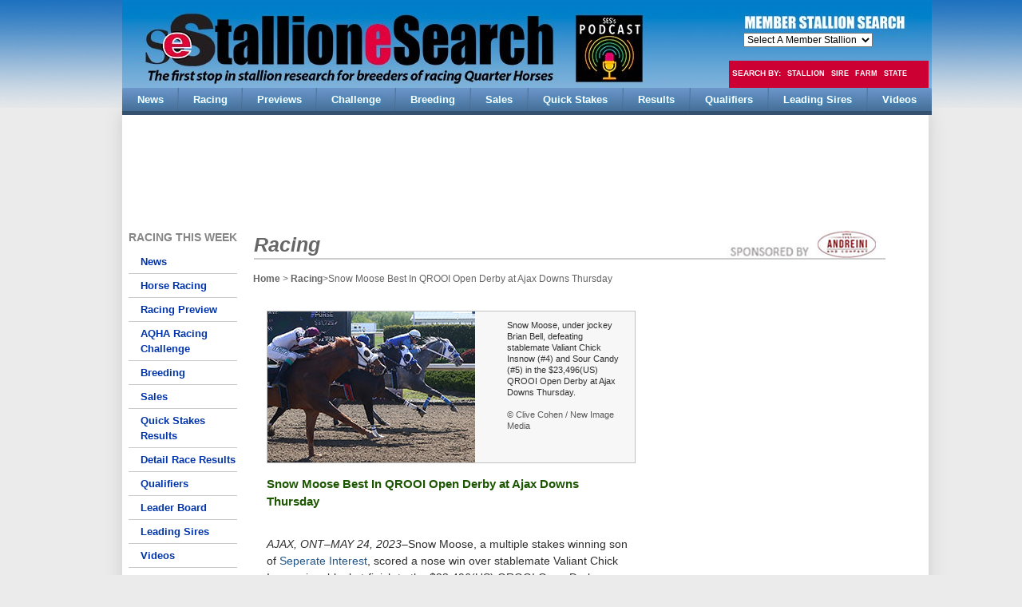

--- FILE ---
content_type: text/html
request_url: https://www.stallionesearch.com/default.asp?section=19&story=33745
body_size: 13623
content:
<!DOCTYPE html PUBLIC "-//W3C//DTD XHTML 1.0 Transitional//EN" "http://www.w3.org/TR/xhtml1/DTD/xhtml1-transitional.dtd">
<html xmlns="http://www.w3.org/1999/xhtml"   xmlns:fb="http://ogp.me/ns/fb#">

<style>
@viewport {
  width: device-width ;
  zoom: 1.0 ;
} 
</style>

 <link rel="apple-touch-icon" href="http://www.stallionesearch.com/images/SeS-57x57-touch-icon.png">
<link rel="apple-touch-icon-precomposed" href="http://www.stallionesearch.com/images/SeS-180x180-apple-touch-icon.png">
<link rel="apple-touch-icon-precomposed" href="http://www.stallionesearch.com/images/SeS-152x152-apple-touch-icon.png">
<link rel="apple-touch-icon-precomposed" href="http://www.stallionesearch.com/images/SeS-144x144-apple-touch-icon.png">
<link rel="apple-touch-icon-precomposed" href="http://www.stallionesearch.com/images/SeS-120x120-apple-touch-icon.png">
<link rel="apple-touch-icon-precomposed" href="http://www.stallionesearch.com/images/SeS-114x114-apple-touch-icon.png">
<link rel="apple-touch-icon-precomposed" href="http://www.stallionesearch.com/images/SeS-76x76-apple-touch-icon.png">
<link rel="apple-touch-icon-precomposed" href="http://www.stallionesearch.com/images/SeS-72x72-apple-touch-icon.png">
<link rel="apple-touch-icon-precomposed" href="http://www.stallionesearch.com/images/SeS-60x60-apple-touch-icon.png">
<link rel="apple-touch-icon-precomposed" href="http://www.stallionesearch.com/images/SeS-57x57-touch-icon.png">

   <!--- Chrome 31+ has home screen icon 192ï¿½192 (the recommended size for multiple resolutions).
    If it's not defined on that size it will take 128ï¿½128.--->

<link rel="icon" sizes="192x192" href="http://www.stallionesearch.com/images/SeS-192x192-icon.png">
<link rel="icon" sizes="128x128" href="http://www.stallionesearch.com/images/SeS-128x128-icon.png">
<link rel="icon" href="http://www.stallionesearch.com/images/SeS-48x48-touch-icon.png">

<head>
	<meta http-equiv="Content-Type" content="text/html; charset=iso-8859-1">
    <meta name="msvalidate.01" content="58DE932952D311D028A48BC515AF113D" />
    <meta http-equiv="Content-Type" content="text/html; charset=utf-8">
	<meta content="Stallionesearch.com - Stallionesearchesp.com has revolutionized the way the Quarter Horse racing industry gets stallion research. Stallionesearch.com - The First Stop in Stallion Research for Breeders of Racing Quarter Horses. SeS." />
	<meta content="Stallionesearch.com revolutionized the way the Quarter Horse racing industry gets stallion research and sale results. Stallionesearch.com - The First Stop in Stallion Research for Breeders of Racing Quarter Horses. SeS." />
    <meta name="keywords" content="Stallionesearch.com, Quarter Horse Racing, Horse Racing,  Horse Racing News, Horse Race Results, Quarter Horse Stallions, Stallions, StallioneSearch, SeS, Quarter Horse, racing industry, stallion research, AQHA, Equibase, Equineline, Jockey club, racing, sale results" />

	<meta name="facebook-domain-verification" content="sktc937ii8iwjln4jftdt6facvxo84" />
    <meta name="google-translate-customization" content="1340aba352aed0fe-d7f87aafb2e85ba7-g3ba6dc3934215389-18">
	<meta name="google-site-verification" content="zUxkf8CvGPjwkQ6T5DRPqPP09Vfoeaf9lQXGwcWIDlQ" />
	<meta name="distribution" content="global" />
	<meta name="rating" content="general" />
    <meta http-equiv="Cache-Control" content="no-cache, no-store, must-revalidate">
<meta http-equiv="Pragma" content="no-cache">
<meta http-equiv="Expires" content="0">
	<!--- <meta name="expires" content="never" />--->
	<meta name="revisit-after" content="2 Days" />
	<meta name="robots" content="index,follow" />
	<link rel="shortcut icon" href="/favicon.ico">
  
	<!--- Change the CSS based on the site --->
      
		    <title>StallioneSearch.com </title>
     		<style type="text/css" media="all">@import "CSS/SESstyle.css?v=2021.01.07";</style>
	 

	<style type="text/css" media="all">@import "CSS/ses_homepage.css?v=2021.01.07";</style>
	<link rel="stylesheet" type="text/css" href="CSS/SESstylePrint.css?v=2021.01.07" media="print">
	<script async='async' src='https://www.googletagservices.com/tag/js/gpt.js'></script>
	<script>
		  var googletag = googletag || {};
		  googletag.cmd = googletag.cmd || [];
	</script>
	<script type='text/javascript'>
            (function() {
            var useSSL = 'https:' == document.location.protocol;
            var src = (useSSL ? 'https:' : 'http:') +
            '//www.googletagservices.com/tag/js/gpt.js';
            document.write('<scr' + 'ipt src="' + src + '"></scr' + 'ipt>');
            })();
    </script>

   	<script type="text/javascript"> var switchTo5x = true; </script>
   	<script type="text/javascript">stLight.options({publisher: "32d94b76-41ed-4b9c-b201-5e25e1ad55bc", doNotHash: false, doNotCopy: false, hashAddressBar: false});</script>
	<script type='text/javascript' src='/js/tabs/jquery-1.4.1.min.js'></script>
	<script type="text/javascript" src="/js/ses-2.0.6c.min.js"></script>
	<script type="text/javascript" src="/js/modernizr.js"></script>
	
<script type='text/javascript' src='https://platform-api.sharethis.com/js/sharethis.js#property=5d8b96c8cb45ad0012b51dea&product=sop' async='async'></script>
	<!--- L-SECTION=News---> 

<script type='text/javascript'>
  window.googletag = window.googletag || {cmd: []};
  googletag.cmd.push(function() {
	 
	   	<!--- ENG SITE --->

		googletag.defineSlot('/11318272/Footer_Banner_839x109', 	[839, 109], 'div-gpt-ad-1389650741287-1').addService(googletag.pubads());
		googletag.defineSlot('/11318272/Middle_of_Page_468x60', 	[468, 60],  'div-gpt-ad-1401720683017-0').addService(googletag.pubads());
		googletag.defineSlot('/11318272/News_Ad_468x60', 			[468, 60],  'div-gpt-ad-1402414021326-0').addService(googletag.pubads());
		googletag.defineSlot('/11318272/PlaceHolder728x90', 		[728, 90],  'div-gpt-ad-100075-0').addService(googletag.pubads());
		googletag.defineSlot('/11318272/Stories', 					[468, 60],  'div-gpt-ad-1404412243663-0').addService(googletag.pubads());
		googletag.defineSlot('/11318272/Top_Page_Google_728x90', [728, 90],  'div-gpt-ad-1389908592590-8').addService(googletag.pubads());
		googletag.defineSlot('/11318272/Top_Video_Page_728x90', 	[728, 90],  'div-gpt-ad-1389908592590-7').addService(googletag.pubads());
		googletag.defineSlot('/11318272/home_page_Left_A_120x120', [120, 120], 'div-gpt-ad-1389908592590-2').addService(googletag.pubads());
		 
			googletag.defineSlot('/11318272/SEC07A03468x60', [468, 60], 'div-gpt-ad-1549292026420-0').addService(googletag.pubads());
			googletag.defineSlot('/11318272/SEC07A07468x60', [468, 60], 'div-gpt-ad-1549292026420-1').addService(googletag.pubads());
			googletag.defineSlot('/11318272/SEC11RPT468x60', [468, 60], 'div-gpt-ad-1549292026420-2').addService(googletag.pubads());
			googletag.defineSlot('/11318272/SEC18A00468x60', [468, 60], 'div-gpt-ad-1549292026420-3').addService(googletag.pubads());
			googletag.defineSlot('/11318272/SEC18RPT468x60', [468, 60], 'div-gpt-ad-9999292026420-4').addService(googletag.pubads());
			googletag.defineSlot('/11318272/SEC30A02468x60', [468, 60], 'div-gpt-ad-1549292026420-5').addService(googletag.pubads());
			googletag.defineSlot('/11318272/SEC30A02600x80', [600, 80], 'div-gpt-ad-1549292026420-6').addService(googletag.pubads());
		    googletag.defineSlot('/11318272/SearchRight160x600',[160, 600], 'div-gpt-ad-1549382665839-0').addService(googletag.pubads());
		googletag.defineSlot('/11318272/News_00_300x200', [300, 200],'div-gpt-ad-123456-News-000').addService(googletag.pubads());
googletag.defineSlot('/11318272/News_001_300x100', [300, 100],'div-gpt-ad-123456-News-001').addService(googletag.pubads());
googletag.defineSlot('/11318272/News_002_300x100', [300, 100],'div-gpt-ad-123456-News-002').addService(googletag.pubads());
googletag.defineSlot('/11318272/News_003_300x100', [300, 100],'div-gpt-ad-123456-News-003').addService(googletag.pubads());
googletag.defineSlot('/11318272/News_004_300x100', [300, 100],'div-gpt-ad-123456-News-004').addService(googletag.pubads());
googletag.defineSlot('/11318272/News_005_300x100', [300, 100],'div-gpt-ad-123456-News-005').addService(googletag.pubads());
googletag.defineSlot('/11318272/News_006_300x100', [300, 100],'div-gpt-ad-123456-News-006').addService(googletag.pubads());
googletag.defineSlot('/11318272/News_007_300x100', [300, 100],'div-gpt-ad-123456-News-007').addService(googletag.pubads());
googletag.defineSlot('/11318272/News_008_300x100', [300, 100],'div-gpt-ad-123456-News-008').addService(googletag.pubads());
googletag.defineSlot('/11318272/News_009_300x100', [300, 100],'div-gpt-ad-123456-News-009').addService(googletag.pubads());
googletag.defineSlot('/11318272/News_0010_300x100', [300, 100],'div-gpt-ad-123456-News-010').addService(googletag.pubads());
 
	googletag.pubads().enableSingleRequest();
	googletag.pubads().collapseEmptyDivs();
	googletag.enableServices();
  });
</script>

</head>
<body>
<div id="fb-root"></div>
<script>(function(d, s, id) {
	  var js, fjs = d.getElementsByTagName(s)[0];
	  if (d.getElementById(id)) return;
	  js = d.createElement(s); js.id = id;
	  js.src = "//connect.facebook.net/en_US/sdk.js#xfbml=1&version=v2.3";
	  fjs.parentNode.insertBefore(js, fjs);
	}(document, 'script', 'facebook-jssdk'));
</script>

	<div id="container">
        <div id="content">		
        <!-- START HEADER If there is any parms, leave room for the top banner -->
         
	        <div id="header">
<SCRIPT language="JavaScript">
  function formHandler(form){
      var URL = document.form.site.options[document.form.site.selectedIndex].value;
      window.location.href = URL;	
  }
</SCRIPT>


<div id="topHomeClick"> <a href="default.asp"><img src="images/top_home_clear.gif" alt="Return Home" title="Return Home"/></a> </div>
<div id="topHomePodCast"><a href="/default.asp?section=163"><img src="images/top_home_clear.gif" alt="Podcast" title="Podcast"/></a></div>
<div id="topHomeCLAIMERS"><!--<a href="https://www.claimerscup.com/"><img src="images/top_home_clear.gif" alt="Claimers Cup" title="Claimers Cup"/></a>--></div>

<div id="topSelect"><a name="m1" id="m1"></a>
  <form name="form" method="post">
    <select name="site" onchange="javascript:formHandler(this)">
      <option value=''>Select A Member Stallion&nbsp;</option>
      members   hola mono<option value='/show_stallion.asp?horse=1740'>A Mere Felix</option>
<option value='/show_stallion.asp?horse=1520'>A Revenant</option>
<option value='/show_stallion.asp?horse=1886'>A Royal Jess</option>
<option value='/show_stallion.asp?horse=1682'>A Sweet Jess</option>
<option value='/show_stallion.asp?horse=1924'>A Teller Jess</option>
<option value='/show_stallion.asp?horse=2184'>Adolph Jess Knockout</option>
<option value='/show_stallion.asp?horse=1906'>Aint He Tempting</option>
<option value='/show_stallion.asp?horse=1345'>Ajs Fast Dash</option>
<option value='/show_stallion.asp?horse=1818'>Ajs Tres Of Paint</option>
<option value='/show_stallion.asp?horse=1973'>Apalole</option>
<option value='/show_stallion.asp?horse=2207'>Apicasso Jess</option>
<option value='/show_stallion.asp?horse=1422'>Apollitical Blood</option>
<option value='/show_stallion.asp?horse=2132'>Apollitical J Legacy</option>
<option value='/show_stallion.asp?horse=2148'>Apollitical J Streak</option>
<option value='/show_stallion.asp?horse=1051'>Apollitical Jess</option>
<option value='/show_stallion.asp?horse=2123'>Apollitical Victory</option>
<option value='/show_stallion.asp?horse=2183'>Arbitro</option>
<option value='/show_stallion.asp?horse=1735'>B Cause Im A Hero</option>
<option value='/show_stallion.asp?horse=2136'>Bella Faccia</option>
<option value='/show_stallion.asp?horse=1173'>Big Daddy Cartel</option>
<option value='/show_stallion.asp?horse=1522'>Big Lew</option>
<option value='/show_stallion.asp?horse=525'>Bigtime Favorite</option>
<option value='/show_stallion.asp?horse=1775'>Bogart</option>
<option value='/show_stallion.asp?horse=1681'>Buzzinga</option>
<option value='/show_stallion.asp?horse=1650'>Call Me Cole</option>
<option value='/show_stallion.asp?horse=1121'>Capo de Capi</option>
<option value='/show_stallion.asp?horse=789'>Captain Courage</option>
<option value='/show_stallion.asp?horse=784'>Carters Cartel</option>
<option value='/show_stallion.asp?horse=1679'>Chilitos</option>
<option value='/show_stallion.asp?horse=2134'>Condigo</option>
<option value='/show_stallion.asp?horse=1750'>Constituent</option>
<option value='/show_stallion.asp?horse=196'>Corona Cartel</option>
<option value='/show_stallion.asp?horse=1496'>Corona Surfer</option>
<option value='/show_stallion.asp?horse=1330'>Coronado Cartel</option>
<option value='/show_stallion.asp?horse=2181'>Cuz Lightyear</option>
<option value='/show_stallion.asp?horse=1880'>Cyber Attack</option>
<option value='/show_stallion.asp?horse=1733'>Cyber Monday</option>
<option value='/show_stallion.asp?horse=1884'>Czar Cartel Mv</option>
<option value='/show_stallion.asp?horse=1905'>D Cosmic Cartel</option>
<option value='/show_stallion.asp?horse=1890'>Dasha Dynasty</option>
<option value='/show_stallion.asp?horse=1889'>Dasha Good Reason</option>
<option value='/show_stallion.asp?horse=896'>Dmnv Mountable</option>
<option value='/show_stallion.asp?horse=1995'>Docs Dusty Cartel</option>
<option value='/show_stallion.asp?horse=1774'>Domishay</option>
<option value='/show_stallion.asp?horse=1987'>Drakarys</option>
<option value='/show_stallion.asp?horse=1732'>Dulce Sin Tacha</option>
<option value='/show_stallion.asp?horse=1755'>Eagles Fly Higher</option>
<option value='/show_stallion.asp?horse=1466'>Ec Jet One</option>
<option value='/show_stallion.asp?horse=1803'>El Camino Cl</option>
<option value='/show_stallion.asp?horse=1904'>El Tartanero Jess</option>
<option value='/show_stallion.asp?horse=2171'>Electrifying Cowboy</option>
<option value='/show_stallion.asp?horse=1823'>Elmer</option>
<option value='/show_stallion.asp?horse=1618'>Encore</option>
<option value='/show_stallion.asp?horse=1585'>Eos A Political Win</option>
<option value='/show_stallion.asp?horse=1586'>Eye Am King</option>
<option value='/show_stallion.asp?horse=1879'>Eye On the Card</option>
<option value='/show_stallion.asp?horse=1724'>Eyesa Cashing Teller</option>
<option value='/show_stallion.asp?horse=2122'>Eyesa Freighttrain B</option>
<option value='/show_stallion.asp?horse=1004'>Favorite Cartel</option>
<option value='/show_stallion.asp?horse=660'>FDD Dynasty</option>
<option value='/show_stallion.asp?horse=1340'>FDD Going Grand</option>
<option value='/show_stallion.asp?horse=88'>Feature Mr Jess</option>
<option value='/show_stallion.asp?horse=171'>First Down Dash</option>
<option value='/show_stallion.asp?horse=960'>First Moonflash</option>
<option value='/show_stallion.asp?horse=1887'>First Texas Flash</option>
<option value='/show_stallion.asp?horse=1334'>Five Bar Cartel</option>
<option value='/show_stallion.asp?horse=2192'>Flash Divine</option>
<option value='/show_stallion.asp?horse=1631'>Flying Cowboy 123</option>
<option value='/show_stallion.asp?horse=953'>Foose</option>
<option value='/show_stallion.asp?horse=1124'>Freighttrain B</option>
<option value='/show_stallion.asp?horse=2138'>Fs Power Maxx</option>
<option value='/show_stallion.asp?horse=1588'>Go To the Gravel</option>
<option value='/show_stallion.asp?horse=1680'>Gold Heart Eagle V</option>
<option value='/show_stallion.asp?horse=1816'>Golden Boi</option>
<option value='/show_stallion.asp?horse=1737'>Gonna B Famous</option>
<option value='/show_stallion.asp?horse=1691'>Good Candy P</option>
<option value='/show_stallion.asp?horse=1082'>Good Reason SA</option>
<option value='/show_stallion.asp?horse=2126'>Gotagogh</option>
<option value='/show_stallion.asp?horse=1362'>Habits Secret</option>
<option value='/show_stallion.asp?horse=1636'>Hawkeye</option>
<option value='/show_stallion.asp?horse=1274'>Heart Of The Cartel</option>
<option value='/show_stallion.asp?horse=2151'>Hes Chickless</option>
<option value='/show_stallion.asp?horse=1743'>Hes Innocent</option>
<option value='/show_stallion.asp?horse=1399'>Hes Relentless</option>
<option value='/show_stallion.asp?horse=2130'>Hi High Hopes</option>
<option value='/show_stallion.asp?horse=2166'>Hot Prodigy</option>
<option value='/show_stallion.asp?horse=1165'>Igotyourtac</option>
<option value='/show_stallion.asp?horse=1325'>Im A Fancy Pyc</option>
<option value='/show_stallion.asp?horse=1810'>In Hott Pursuit</option>
<option value='/show_stallion.asp?horse=1837'>Industrious</option>
<option value='/show_stallion.asp?horse=915'>Inseperable</option>
<option value='/show_stallion.asp?horse=1817'>Inspyre</option>
<option value='/show_stallion.asp?horse=680'>Ivory James</option>
<option value='/show_stallion.asp?horse=2146'>Jaegar</option>
<option value='/show_stallion.asp?horse=2139'>Jb Kool Jess</option>
<option value='/show_stallion.asp?horse=1126'>Jess A Chicks</option>
<option value='/show_stallion.asp?horse=1388'>Jess Being Valiant</option>
<option value='/show_stallion.asp?horse=1742'>Jess Different</option>
<option value='/show_stallion.asp?horse=1812'>Jess Fire Me</option>
<option value='/show_stallion.asp?horse=1463'>Jess Good Candy</option>
<option value='/show_stallion.asp?horse=102'>Jess Louisiana Blue</option>
<option value='/show_stallion.asp?horse=1712'>Jess Paint Me</option>
<option value='/show_stallion.asp?horse=964'>Jess Zoomin</option>
<option value='/show_stallion.asp?horse=372'>Jesse James Jr</option>
<option value='/show_stallion.asp?horse=806'>Jet Black Patriot</option>
<option value='/show_stallion.asp?horse=1526'>Jm Specialwynn</option>
<option value='/show_stallion.asp?horse=1263'>Jr Dynasty Mountain</option>
<option value='/show_stallion.asp?horse=1892'>Juice Is Loose</option>
<option value='/show_stallion.asp?horse=1900'>Just A Kool Boy</option>
<option value='/show_stallion.asp?horse=2198'>Just Dulce</option>
<option value='/show_stallion.asp?horse=1551'>Justified</option>
<option value='/show_stallion.asp?horse=1925'>K W</option>
<option value='/show_stallion.asp?horse=1646'>Kas Tempting</option>
<option value='/show_stallion.asp?horse=2178'>Kempton</option>
<option value='/show_stallion.asp?horse=1404'>Kiss My Hocks</option>
<option value='/show_stallion.asp?horse=2172'>Kiss My Maruska</option>
<option value='/show_stallion.asp?horse=1697'>Kj Mucho Macho Man</option>
<option value='/show_stallion.asp?horse=1575'>Kvn Corona</option>
<option value='/show_stallion.asp?horse=2133'>Lethalcartelfavorite</option>
<option value='/show_stallion.asp?horse=2140'>Lets Leave</option>
<option value='/show_stallion.asp?horse=1439'>Lil Kool Wagon</option>
<option value='/show_stallion.asp?horse=2187'>Lil Lethal Dynasty</option>
<option value='/show_stallion.asp?horse=1760'>Love The Way You Fly</option>
<option value='/show_stallion.asp?horse=1349'>Majestic Cartel</option>
<option value='/show_stallion.asp?horse=2185'>Makin An Effort</option>
<option value='/show_stallion.asp?horse=1820'>Marfilmio</option>
<option value='/show_stallion.asp?horse=1770'>Mental Error</option>
<option value='/show_stallion.asp?horse=1899'>Minecraft</option>
<option value='/show_stallion.asp?horse=1640'>Mister Fulton</option>
<option value='/show_stallion.asp?horse=1801'>Moonflash Numbers</option>
<option value='/show_stallion.asp?horse=1710'>Mpshinning</option>
<option value='/show_stallion.asp?horse=1596'>Mr Apollitical Dash</option>
<option value='/show_stallion.asp?horse=1901'>Mr Apollo Jess</option>
<option value='/show_stallion.asp?horse=4'>Mr Jess Perry</option>
<option value='/show_stallion.asp?horse=1896'>Mr Jess Tex</option>
<option value='/show_stallion.asp?horse=1003'>Mr Piloto</option>
<option value='/show_stallion.asp?horse=1741'>Muddy Watters</option>
<option value='/show_stallion.asp?horse=2182'>My Favorite Blue</option>
<option value='/show_stallion.asp?horse=2168'>Official</option>
<option value='/show_stallion.asp?horse=1622'>On The Wagon</option>
<option value='/show_stallion.asp?horse=1223'>One Dashing Eagle</option>
<option value='/show_stallion.asp?horse=1467'>One Fabulous Eagle</option>
<option value='/show_stallion.asp?horse=800'>One Famous Eagle</option>
<option value='/show_stallion.asp?horse=1736'>One Famous Icon</option>
<option value='/show_stallion.asp?horse=1111'>One Sweet Jess</option>
<option value='/show_stallion.asp?horse=1410'>One Valiant Hero</option>
<option value='/show_stallion.asp?horse=1400'>Open Me A Corona</option>
<option value='/show_stallion.asp?horse=2149'>Out Of The Way</option>
<option value='/show_stallion.asp?horse=1768'>Pa Cha Ching</option>
<option value='/show_stallion.asp?horse=1403'>Paint Me Perry</option>
<option value='/show_stallion.asp?horse=1594'>Paint My Pilot</option>
<option value='/show_stallion.asp?horse=2131'>Peepl R Political</option>
<option value='/show_stallion.asp?horse=1834'>PHQ Apollitical Jess</option>
<option value='/show_stallion.asp?horse=2121'>Politiko</option>
<option value='/show_stallion.asp?horse=1576'>Power Jam</option>
<option value='/show_stallion.asp?horse=1600'>Prized Wagon</option>
<option value='/show_stallion.asp?horse=1089'>Prospect To The Top</option>
<option value='/show_stallion.asp?horse=1567'>Pyc First Fancy Lee</option>
<option value='/show_stallion.asp?horse=1581'>Pyc Fun N Fancy</option>
<option value='/show_stallion.asp?horse=541'>Pyc Paint Your Wagon</option>
<option value='/show_stallion.asp?horse=1903'>Pyc War Wagon</option>
<option value='/show_stallion.asp?horse=1601'>RC Me Leaving You</option>
<option value='/show_stallion.asp?horse=2125'>Red Reddington</option>
<option value='/show_stallion.asp?horse=1702'>Rime Chimes</option>
<option value='/show_stallion.asp?horse=1635'>Rip Tide</option>
<option value='/show_stallion.asp?horse=1923'>Rocket Seventeen</option>
<option value='/show_stallion.asp?horse=2210'>Rr Lotta Runforrobyn</option>
<option value='/show_stallion.asp?horse=1885'>Running Buddy</option>
<option value='/show_stallion.asp?horse=2135'>San Lencho</option>
<option value='/show_stallion.asp?horse=1751'>San Lorenzo</option>
<option value='/show_stallion.asp?horse=207'>Separatist</option>
<option value='/show_stallion.asp?horse=1416'>Seperate Interest</option>
<option value='/show_stallion.asp?horse=214'>Shazoom</option>
<option value='/show_stallion.asp?horse=1198'>Sizzlin Cartel</option>
<option value='/show_stallion.asp?horse=2128'>Social Distance</option>
<option value='/show_stallion.asp?horse=6'>Special Effort</option>
<option value='/show_stallion.asp?horse=1280'>Special Royal Corona</option>
<option value='/show_stallion.asp?horse=1328'>Stray Cat</option>
<option value='/show_stallion.asp?horse=62'>Streakin La Jolla</option>
<option value='/show_stallion.asp?horse=1565'>Streakin Six</option>
<option value='/show_stallion.asp?horse=1883'>Suspicious Interest</option>
<option value='/show_stallion.asp?horse=2124'>Tabasco Jess</option>
<option value='/show_stallion.asp?horse=1695'>Tell Cartel</option>
<option value='/show_stallion.asp?horse=462'>Teller Cartel</option>
<option value='/show_stallion.asp?horse=1001'>Tempting Dash</option>
<option value='/show_stallion.asp?horse=1154'>Texas Icon</option>
<option value='/show_stallion.asp?horse=1487'>Tf Featured Effort</option>
<option value='/show_stallion.asp?horse=1524'>Tf Im That Guy</option>
<option value='/show_stallion.asp?horse=1580'>The Fiscal Cliff</option>
<option value='/show_stallion.asp?horse=1603'>This Is An Eagle</option>
<option value='/show_stallion.asp?horse=2129'>Trane Station V</option>
<option value='/show_stallion.asp?horse=92'>Tres Seis</option>
<option value='/show_stallion.asp?horse=1672'>Uncle D</option>
<option value='/show_stallion.asp?horse=2179'>Unrelentless</option>
<option value='/show_stallion.asp?horse=655'>Valiant Hero</option>
<option value='/show_stallion.asp?horse=2127'>Visa</option>
<option value='/show_stallion.asp?horse=2137'>Wahenes Patriot</option>
<option value='/show_stallion.asp?horse=112'>Woodbridge</option>
<option value='/show_stallion.asp?horse=1578'>You Drive I Fly</option>

    </select>
  </form>
</div>


<div id="topMenuSearch">
  <ul>
    <li class="NoBullets">Search By:</li>
    <li class="NoBullets"> <a href="show_by.asp?show=STALLION">Stallion </a> </li>
    <li class="NoBullets"> <a href="show_by.asp?show=SIRE&go2=A">Sire </a> </li>
    <li class="NoBullets"> <a href="show_by.asp?show=FARM">Farm </a> </li>
    <li class="NoBullets"> <a href="show_by.asp?show=STATE"><span>State </span></a> </li>
    <li class="NoBullets"> <a href="show_by.asp?show=FEE">Fee</a> </li>
  </ul>
</div>
<BR />
<nav class="primary" role="navigation">
  <ul>
    <li data-menu="menu-news"><a href="default.asp?section=7&area=1"><span>News</span></a></li>
    <li data-menu="menu-news"><a href="default.asp?section=7&area=4"><span>Racing</span></a></li>
    <li data-menu="menu-news"><a href="default.asp?section=7&area=16"><span>Previews</span></a> </li>
    <li data-menu="menu-news"><a href="default.asp?section=7&area=12"><span>Challenge</span></a> </li>
    <li data-menu="menu-news"><a href="default.asp?section=7&area=5"><span>Breeding</span></a></li>
    <li data-menu="menu-news"><a href="default.asp?section=7&area=171"><span>Sales</span></a> </li>
    <li data-menu="menu-news"><a href="default.asp?section=30&area=2"><span>Quick Stakes</span></a> </li>
    <li data-menu="menu-news"><a href="default.asp?section=18&report=G"><span>Results</span></a> </li>
    <li data-menu="menu-news"><a href="default.asp?section=7&area=3"><span>Qualifiers</span></a> </li>
    <li data-menu="menu-news"><a href="default.asp?section=7&area=7"><span>Leading Sires</span></a> </li>
    <li data-menu="menu-news"><a href="default.asp?section=69"><span>Videos</span></a> </li>
   
  </ul>
</nav>
</div>		
		 
        <!-- END HEADER  and the  START MAIN DIV -->
             <!-- START MAIN CONTENT -->
        <div class="mainContent">
		 	
 
     
        <!-- Get the GOOGLE ads -->
        
		<center>
		<!--  Note: Per email of 3/24 make these default (true)
        Top_Page_Google_728x90 
			<div id='div-gpt-ad-1389908592590-8' style='width:728px; height:90px;'>
				<script type='text/javascript'>
				googletag.cmd.push(function() { googletag.display('div-gpt-ad-1389908592590-8'); });
				</script>
			</div>-->
		</center>
	
	<center>
		
            <!-- PlaceHolder728x90 -->
            <div id='div-gpt-ad-100075-0' style='width:728px; height:90px;'>
                <script type='text/javascript'>
                googletag.display('div-gpt-ad-100075-0');
                </script>
            </div>
		 	
	</center>	<BR />
	
        <br/>
        <!-- START LEFT COLUMN -->
        <div class="colLeft">
        	
<script>
  window.googletag = window.googletag || {cmd: []};
  googletag.cmd.push(function() {
    googletag.pubads().enableSingleRequest();
    googletag.pubads().collapseEmptyDivs();
    googletag.enableServices();
  });
</script>


<div id="subMenu" class="NoBullets">
    <div class="subDivider">RACING THIS WEEK</div>
    <ul  class="NoBullets">
        <li><a href="default.asp?section=7&area=1">News</a></li>
        <li><a href="default.asp?section=7&area=4">Horse Racing</a></li>
        <li><a href="default.asp?section=7&area=16">Racing Preview</a></li>
        <li><a href="default.asp?section=7&area=12">AQHA Racing Challenge</a></li>
    
        <li><a href="default.asp?section=7&area=5">Breeding</a></li>
        <li><a href="default.asp?section=7&area=171">Sales</a></li>
        <li><a href="default.asp?section=30&area=2">Quick Stakes Results</a></li>
        <li><a href="default.asp?section=18&report=G">Detail Race Results</a></li>
        <li><a href="default.asp?section=7&area=3">Qualifiers</a></li>
        <li><a href="default.asp?section=7&area=6">Leader Board</a></li>
        <li><a href="default.asp?section=7&area=7">Leading Sires</a></li>
        <li><a href="default.asp?section=69">Videos</a></li>
        <li><a href="default.asp?section=22">Auction Leaders</a></li>
        <li><a href="https://replays.robertsstream.com/racereplays/cust/qracing/" target="new">Q-Racing <BR />Streaming Video</a></li>
    </ul>
    <div class="subDivider">FEATURES</div>
    <ul  class="NoBullets">
        <li><a href="default.asp?section=7&area=9">Member Stallions</a></li>
        <li><a href="default.asp?section=7&area=10">Stallion Print Ads</a></li>
        <li><a href="default.asp?section=7&area=11">Farm Directory</a></li>
    </ul>
    <div class="subDivider">SERVICES</div>
    <ul  class="NoBullets">
        <li><a href="default.asp?section=70&area=1">Advertise</a></li>
        
            <li class="two"><a href="default.asp?section=70&area=2">Editorial Overview</a></li>
            <li class="two"><a href="default.asp?section=70&area=3">Google Analytics Report</a></li>
            <li class="two"><a href="default.asp?section=70&area=0">Media Kit</a></li>
        
        <!-- <li><a href="/emarketplace/"></a></li>-->
    </ul>
</div>

 
<!-- home_page_Left_A_120x120 -->
<div id='div-gpt-ad-1389908592590-2' style='width:120px; height:120px;'> 
	<script type='text/javascript'>
		googletag.cmd.push(function() { googletag.display('div-gpt-ad-1389908592590-2'); });
	</script> 
</div>
<br />

<div class="subDivider">&nbsp;</div>
<!-- begin: content-box('homepage.daily-newsletter-signup') --> 

<!-- only show on the home page COLM_LEFT  Line 167 -->

<!-- end: content-box('homepage.daily-newsletter-signup') --> 

<!-- begin: content-box('homepage.contact') --> 

<!-- only show on the home page COLM_LEFT  Line 187 -->


<!-- end: content-box('homepage.contact') -->
        </div>	 
        <!-- END LEFT COLUMN -->
     
    
        <!-- START MIDDLE COLUMN -->
        
                <!-- <div class="colMidSpanFull">-->
        

<div class="colMidSpanFull">
  <div class="sectionHeader">
    <h3>Racing</h3>
    <div class="sponsor"> <a href='http://www.markelinsurance.com/Pages/default.aspx' target='_blank'><img src='images/Markel_Racing_Tag.jpg' alt='sponsor by Lacers'></a></div>
  </div>
  <div class="breadCrumb"> <a href="default.asp">Home</a> >
    <a href='default.asp?section=7&area=4&banleft=1'> Racing</a>>Snow Moose Best In QROOI Open Derby at Ajax Downs Thursday
  </div>
</div>
<div class="colMid">
  <div class="boxM"> <br />
  <title> Snow Moose Best In QROOI Open Derby at Ajax Downs Thursday </title>
  
                <div class="boxPhoto">
                    <div class="boxPhotoInfo"> Snow Moose, under jockey Brian Bell, defeating stablemate Valiant Chick Insnow (#4) and Sour Candy (#5) in the $23,496(US) QROOI Open Derby at Ajax Downs Thursday. <br><br>
                    	<font class="photocredit">© Clive Cohen / New Image Media</font> 
					</div>
					<img src="https://www.stallionesearch.com//newsfiles/photos/SnowMoose_QROD.jpg "> 
				</div>  	
		<div class='newsHeader'>Snow Moose Best In QROOI Open Derby at Ajax Downs Thursday</div><br>
		<p><span style="font-size:14px"><span style="font-family:Arial,Helvetica,sans-serif"><em>AJAX, ONT&ndash;MAY 24, 2023&ndash;</em>Snow Moose, a multiple stakes winning son of <a href="http://www.stallionesearch.com/show_stallion.asp?horse=1416">Seperate Interest</a>, scored a nose win over stablemate Valiant Chick Insnow in a blanket-finish to the $23,496(US) QROOI Open Derby Thursday afternoon at Ajax Downs.</span></span></p>

<p><span style="font-size:14px"><span style="font-family:Arial,Helvetica,sans-serif">Under jockey Brian Bell Snow Moose broke on top then held throughout while completing the 300 yards in :15.806 seconds, equaling an 82 speed index into a 12 mph headwind. It was the second win in seven career starts for the Ontario-bred gelding. Trained by Jason Pascoe, the $9,949(US) winner&#39;s purse boosted the gray geldings total earnings to $42.709.<br />
<br />
&quot;After the first few races I was concerned about the inside maybe being a bit heavy,&quot; said Bell, about Snow Moose drawing post position one, &quot;But sure enough he prevailed.&quot;</span></span></p>

<p><span style="font-size:14px"><span style="font-family:Arial,Helvetica,sans-serif">Milena Kwiecien is the owner-breeder of the 3-year-old out of Favorite Pearl by <a href="show_stallion.asp?horse=1004">Favorite Cartel</a>. Snow Moose won the Alex Picov Memorial Futurity last fall at Ajax Downs. He made his career debut at Remington Park and was third in the Rainbow Futurity trials at Ruidoso Downs before returning to Canada. </span></span></p>

<p><span style="font-size:14px"><span style="font-family:Arial,Helvetica,sans-serif">His royally bred stablemate, Valiant Chick Insnow, who was also second to him in the Alex Picov Memorial Futurity last year, earned $4,474(US) today.&nbsp; Another homebred for Kwiecien from the Pascoe barn, the multiple stakes-placed daughter of <a href="show_stallion.asp?horse=655">Valiant Hero</a> is out of the <a href="show_stallion.asp?horse=1051">Apollitical Jess</a> mare Aj Chick In 15. The $41,914 earner&#39;s second dam is out of the Desiro champion filly Pj Chick In Black. </span></span></p>

<div class="newsPhoto"><img src="newsfiles/photos/SnowMoose_QROD_WC.jpg" /> The winning connections of Snow Moose accept the QROOI Open Derby stakes tropny at Ajax Downs. <em>&copy; Clive Cohen</em></div>

<p><span style="font-size:14px"><span style="font-family:Arial,Helvetica,sans-serif">Richard Wincikaby&#39;s homebred Sour Candy was a nose back in the blanket finish to earn $3,205(US) for third. Michelle Woodley trains the stakes winning son of champion sire <a href="show_stallion.asp?horse=1463">Jess Good Candy</a> from the <a href="show_stallion.asp?horse=92">Tres Seis</a> mare Tayter on The Top. Jockey Tony Philips had the riding call on last year&#39;s QROOI Bonus Futurity winner. The lightly raced Sour Candy has earned $19,896 in four starts. </span></span></p>

<p><span style="font-size:14px"><span style="font-family:Arial,Helvetica,sans-serif">Dam Im Relentless, Krash On Okey, Adreamtobuildakisson, Kati On Fire and A Shades Of Cold completed the field. Fastest qualifier One Fabulous Wave was scratched.</span></span></p>

<div style="-webkit-text-stroke-width:0px; text-align:start"><span style="font-size:14px"><span style="color:#222222"><span style="background-color:#ffffff">Also on Wednesday, young trainer&nbsp;Mitchell Daniel&nbsp;saddled his first winner as Pritty Cold&nbsp;won the first race, a 250-yard speed index dash with jockey Rachael Isaacs riding. Daniel had been working for trainer Pascoe and branched out on his own this year. Pritty Cold, a winner last season as a 2-year-old, is also the first horse owned by Tim Wetlaufer.</span></span></span></div>

<div style="-webkit-text-stroke-width:0px; text-align:start">&nbsp;</div>

<div style="-webkit-text-stroke-width:0px; text-align:start"><span style="font-size:small"><span style="color:#222222"><span style="font-size:14px"><span style="background-color:#ffffff">Racing continues at Ajax Downs next Wednesday, May 31 with a first race post time of&nbsp;1:30 p.m.</span></span><span style="font-family:Arial,Helvetica,sans-serif"><span style="background-color:#ffffff"><span style="font-size:large">&nbsp;</span></span></span></span></span></div>

<p style="text-align:center"><span style="font-size:14px"><span style="font-family:Arial,Helvetica,sans-serif">* * * * * * * * * * * * *</span></span></p>

<p><span style="font-size:14px"><span style="font-family:Arial,Helvetica,sans-serif">You can also watch and wager on the exciting races at <a href="http://www.HPIBET.com">www.HPIBET.com</a>. For more news and events, check out www.ajaxdowns.com and follow us on social media, @AjaxDowns.</span></span></p>

<p>&nbsp;</p>


        <!-- Stories -->
		
        <div id='div-gpt-ad-1404412243663-0' style='width:468px; height:60px;'>
        <script type='text/javascript'>
        googletag.cmd.push(function() { googletag.display('div-gpt-ad-1404412243663-0'); });
        </script>
        </div>

		
        <!--<span class="print">
        <a href="javascript:window.print()"><img src="/images/click-here-to-print.jpg" alt="print this page" id="print-button" /></a>
        <a class="print" href="/print" target="_blank" title="Click here for a printer-friendly version of the article.">Print</a></span>-->
        
        <br />
   
   		
   <!-- ShareThis BEGIN --><div class="sharethis-inline-share-buttons"></div><!-- ShareThis END -->             

        
   </div>
</div>
<SCRIPT language="JavaScript">
function showvid( nLink ) {
	var sOut;
	var sWin;
	var sProp;

	// If we make it to here, we can open up the search window
	sOut = "https://www.stallionesearch.com/RaceReplay/showrace.asp?link="+nLink;
	sWin = "NewWin";
 	sProp = "toolbar=no,width=1020,height=510,directories=no,status=no,scrollbars=yes,resize=no,menubar=no";
 	WLookup = window.open(sOut,sWin,sProp );
	WLookup.opener = self;
  }
</SCRIPT> 


        <!-- END MIDDLE COLUMN -->
    
        <!-- START RIGHT COLUMN -->
        <div class="colRight">
    <!--- ShowGoogleAds Section=News--->
<!-- News_00_300x200 -->
<div id='div-gpt-ad-123456-News-000' style='width:300px; height:200px;'>
<script type='text/javascript'>
googletag.cmd.push(function() { googletag.display('div-gpt-ad-123456-News-000'); });
</script>
</div>
<BR />

	<script async src="https://securepubads.g.doubleclick.net/tag/js/gpt.js"></script>
	<script>window.googletag = window.googletag || {cmd: []};
		 	googletag.cmd.push(function() {
		    googletag.defineSlot('/11318272/special_300x250', [300, 250], 'div-gpt-ad-1621370006798-0').addService(googletag.pubads());
		    googletag.pubads().enableSingleRequest();
		    googletag.enableServices();
	  });
	</script>
	<!-- /11318272/sp_special_300x250 -->
	<div id='div-gpt-ad-1621370006798-0' style='min-width: 300px; min-height: 250px;'>
	  <script>
	    googletag.cmd.push(function() { googletag.display('div-gpt-ad-1621370006798-0'); });
	  </script>
	</div><BR />
	<!-- News_001_300x100 -->
<div id='div-gpt-ad-123456-News-001' style='width:300px; height:100px;'>
<script type='text/javascript'>
googletag.cmd.push(function() { googletag.display('div-gpt-ad-123456-News-001'); });
</script>
</div>
<BR />
<!-- News_002_300x100 -->
<div id='div-gpt-ad-123456-News-002' style='width:300px; height:100px;'>
<script type='text/javascript'>
googletag.cmd.push(function() { googletag.display('div-gpt-ad-123456-News-002'); });
</script>
</div>
<BR />
<!-- News_003_300x100 -->
<div id='div-gpt-ad-123456-News-003' style='width:300px; height:100px;'>
<script type='text/javascript'>
googletag.cmd.push(function() { googletag.display('div-gpt-ad-123456-News-003'); });
</script>
</div>
<BR />
<!-- News_004_300x100 -->
<div id='div-gpt-ad-123456-News-004' style='width:300px; height:100px;'>
<script type='text/javascript'>
googletag.cmd.push(function() { googletag.display('div-gpt-ad-123456-News-004'); });
</script>
</div>
<BR />
<!-- News_005_300x100 -->
<div id='div-gpt-ad-123456-News-005' style='width:300px; height:100px;'>
<script type='text/javascript'>
googletag.cmd.push(function() { googletag.display('div-gpt-ad-123456-News-005'); });
</script>
</div>
<BR />
<!-- News_006_300x100 -->
<div id='div-gpt-ad-123456-News-006' style='width:300px; height:100px;'>
<script type='text/javascript'>
googletag.cmd.push(function() { googletag.display('div-gpt-ad-123456-News-006'); });
</script>
</div>
<BR />
<!-- News_007_300x100 -->
<div id='div-gpt-ad-123456-News-007' style='width:300px; height:100px;'>
<script type='text/javascript'>
googletag.cmd.push(function() { googletag.display('div-gpt-ad-123456-News-007'); });
</script>
</div>
<BR />
<!-- News_008_300x100 -->
<div id='div-gpt-ad-123456-News-008' style='width:300px; height:100px;'>
<script type='text/javascript'>
googletag.cmd.push(function() { googletag.display('div-gpt-ad-123456-News-008'); });
</script>
</div>
<BR />
<!-- News_009_300x100 -->
<div id='div-gpt-ad-123456-News-009' style='width:300px; height:100px;'>
<script type='text/javascript'>
googletag.cmd.push(function() { googletag.display('div-gpt-ad-123456-News-009'); });
</script>
</div>
<BR />
<!-- News_0010_300x100 -->
<div id='div-gpt-ad-123456-News-010' style='width:300px; height:100px;'>
<script type='text/javascript'>
googletag.cmd.push(function() { googletag.display('div-gpt-ad-123456-News-010'); });
</script>
</div>
<BR />

        </div> <!-- END RIGHT COLUMN -->
    
        <br clear="all" />
        <sp_GetBanner 'default.asp','0','B0'>
    
        <!-- END MAIN DIV  and start of footer-->
    
        <div id="footer">
            
  <div class="adBlockFoot">
    
    <center>
 	
    
      <script type='text/javascript' src='https://www.googletagservices.com/tag/js/gpt.js'>
				  googletag.pubads().definePassback('/11318272/EquiMedia_728x90', [728, 90]).display();
	</script>

	 
    
    </center>
    
  </div>

  <div id="footerLinks">
    <table cellspacing="0" cellpadding="0">
      <tbody>
        <tr>
          <td style="border: 0px"><ul>
              <li class="NoBullets"><strong>About Us</strong></li>
              <li><a href="/default.asp?section=70&area=1">Advertising</a></li>
              <li><a href="/default.asp?section=70&area=0">Media Kit</a></li>
              <li><a href="/default.asp?section=70&area=2">Editorial</a></li>
              <li><a href="/default.asp?section=89">Terms of Use</a></li>
              <li><a href="/default.asp?section=5" rel="nofollow">Privacy Policy</a></li>
            </ul></td>
          <td><ul>
              <li class="NoBullets"><strong>Customer Service</strong></li>
              <li><a href="/default.asp?section=70&area=1">Advertise</a></li>
              <li><a href="/default.asp?section=3">Add Stallion to Database</a></li>
              <li><a href="default.asp?section=2">Contact Us</a></li>
            </ul></td>
          <td class="services"><ul>
              <li class="ft-newsletters"><a  href="/default.asp?section=811"><img src="images/Newletter.png"/>Newsletters</a></li>
              <li class="ft-facebook"><a href="https://www.facebook.com/pages/Stallionesearchcom/264403306966763" ><img src="images/facebook.png" alt="Face Book" />Facebook</a> </li>
            </ul></td>
        </tr>
        
        <tr>
          <td colspan="3" align="center">
            <div id="google_translate_element"></div>
            <script type="text/javascript">
function googleTranslateElementInit() {
  new google.translate.TranslateElement({pageLanguage: 'en', includedLanguages: 'en,es,pt', layout: google.translate.TranslateElement.InlineLayout.SIMPLE}, 'google_translate_element');
}
</script><script type="text/javascript" src="//translate.google.com/translate_a/element.js?cb=googleTranslateElementInit"></script></td>
        </tr>
        
      </tbody>
    </table>
  </div>
  <p id="copyright">Copyright &#169; 2026 StallioneSearch, LLC, All rights reserved internationally.</p>

 
    <!-- Google tag (gtag.js) -->
    <script async src="https://www.googletagmanager.com/gtag/js?id=G-STKN2NMELZ"></script>
    <script>
      window.dataLayer = window.dataLayer || [];
      function gtag(){dataLayer.push(arguments);}
      gtag('js', new Date());

      gtag('config', 'G-STKN2NMELZ');
    </script>

        </div>

		</div>
	</div>
</div>

<!-- Go to www.addthis.com/dashboard to customize your tools -->
<script type="text/javascript" src="//s7.addthis.com/js/300/addthis_widget.js#pubid=ra-58fa4cb0e25efee3"></script>

</body>
</html>

<!-- keep the following code for the botton popup-->
<!--<script type="text/javascript">
	window.onload= CloseDiv;
	function CloseDiv()	{
		// the following closes the image in 10 seconds
		window.setTimeout("Hide();", 40000); // 15000 is 15 seconds  10000 seconds
		}
	function Hide()	{
		var dv = document.getElementById("sponsorad") ;
		dv.style.visibility = "hidden";
	}
	// When the DOM is ready, initialize the scripts.
	jQuery(function( $ ){
		// Get a reference to the sponsorad.
		var sponsorad = $( "#sponsorad" );
		// Bind the link to toggle the slide.
		$( "#closelink" ).click(
		function( event ){
			// Prevent the default event.
			event.preventDefault();
			// Toggle the slide based on its current
			// visibility.
			if (sponsorad.is( ":visible" )){
				// Hide - slide up.
				sponsorad.slideUp( 500 );
			} else {
				// Show - slide down.
				sponsorad.slideDown( 500 );
			}
			}
		);
	});
</script>
-->
<!-- the code below is for the middle popup-->

<script>
window.onload = function () {
    const modal = document.getElementById('modal');
    const button = document.getElementById('button');
    
    if (button && modal) {
        button.onclick = function () {
            modal.style.display = "none";
        };
    }

    // Check if modal is open every second
    const checkModal = setInterval(() => {
        if (modal && modal.style.display !== "none") {
            setTimeout(() => {
                modal.style.display = "none";
            }, 29000);
            clearInterval(checkModal); 
        }
    }, 1000);
};
</script>



--- FILE ---
content_type: text/html; charset=utf-8
request_url: https://www.google.com/recaptcha/api2/aframe
body_size: 266
content:
<!DOCTYPE HTML><html><head><meta http-equiv="content-type" content="text/html; charset=UTF-8"></head><body><script nonce="CvPbrzyIBgckc1mnIDzfFA">/** Anti-fraud and anti-abuse applications only. See google.com/recaptcha */ try{var clients={'sodar':'https://pagead2.googlesyndication.com/pagead/sodar?'};window.addEventListener("message",function(a){try{if(a.source===window.parent){var b=JSON.parse(a.data);var c=clients[b['id']];if(c){var d=document.createElement('img');d.src=c+b['params']+'&rc='+(localStorage.getItem("rc::a")?sessionStorage.getItem("rc::b"):"");window.document.body.appendChild(d);sessionStorage.setItem("rc::e",parseInt(sessionStorage.getItem("rc::e")||0)+1);localStorage.setItem("rc::h",'1768982487368');}}}catch(b){}});window.parent.postMessage("_grecaptcha_ready", "*");}catch(b){}</script></body></html>

--- FILE ---
content_type: text/css
request_url: https://www.stallionesearch.com/CSS/Stylemain_legacy.css
body_size: 1816
content:
.framecontent {
	height:auto; /* fix height to 100% for IE */
	max-height:3000px; /* fix height for other browsers */
	width: 800px;
	padding:0; /*remove padding */
	margin:0; /* remove margins */
	border:0; /* remove borders */
	overflow:hidden; /*get rid of scroll bars in IE */
	background: #FFF;
	}


.AA {
	text-decoration: underline;
        color: #3300ff;
        font-size: 11pt;
}

.subnavbar {
        font-family: Arial, Helvetica, sans-serif;
	text-decoration: underline;
        color: #3300FF;
        font-size: 8pt;
}

.subnavbarsmalltext {
font-family: Arial, Helvetica, sans-serif;
        font-size: 8pt;
	color: #000000;
}

  .TD.copyright {
	font-family: Arial, Helvetica, sans-serif;
	font-size: 7pt;
	font-weight : normal;
	color : #000000;
}

.bottomlink {
	font-family: Arial;
	font-size: 8pt;
	color :  #5A4265;
	text-decoration: underline;
}

.toplink {
	font-family: Arial;
	font-size: 8pt;
	color :  #5A4265;

}
 
.page {
	font-family: Arial, Helvetica, sans-serif;
        font-size: 8pt;

}


.aboutus {
	font-family: Arial, Helvetica, sans-serif;
        font-size: 10pt;

}

.tdhome {
	font-family: Arial, Helvetica, sans-serif;
	font-size: 9pt;
	font-weight : normal;
	color : #000000;
}

.tdnews {
	font-family: Arial, Helvetica, sans-serif;
	font-size: 10pt;
	font-weight : normal;
	color : #000000;
}


.tdnewshead {
	font-family: Arial, Helvetica, sans-serif;
	font-size: 13pt;
	font-weight : bold;
	color : #000000;
}



.headingtwo {
	font-family: Arial, Helvetica, sans-serif;
        font-size: 13pt;
	font-weight : bold;
        color: #000000;
}


.smalltextbold {
font-family: Arial;
	font-size: 8pt;
	font-weight : bold;
	color: #000000;
}

.smalltext {
font-family: Arial, Helvetica, sans-serif;
        font-size: 8pt;
	color: #000000;
}

.adsmalltext {
font-family: Arial, Helvetica, sans-serif;
        font-size: 7pt;
	color: #000000;
}


.bold {
font-family: Arial;
	font-size: 9pt;
	font-weight : bold;
	color: #000000;
}

.footer_1 {
 font-family: Arial;
	font-size: 9pt;
	color: #000000;
}

.redth {
     font-family:Arial, Helvetica, sans-serif;
        font-size: 10pt;
        color: #993333;
        font-weight : bold;
}

.reporthead {
        font-family:Arial, Helvetica, sans-serif;
        font-size: 10pt;
        color: #993333;
        font-weight: bold;
		  text-align: center; 
		  
}

.headingfour {
 font: 9pt Arial;
font-weight : bold;
color: #000000;
}

.headingfive {
     font-family:Arial, Helvetica, sans-serif;
        font-size: 12pt;
        color: #000000;
        font-weight : bold;
}


.horse_headline {
     font-family:Arial, Helvetica, sans-serif;
        font-size: 18pt;
        color: #CC3333;
        font-weight : bold;
}

.horse_topName {
     font-family:Arial, Helvetica, sans-serif;
        font-size: 8pt;
        color: #000000;
        font-weight : bold;
}


.horse_agecolor {
     font-family:Arial, Helvetica, sans-serif;
     font-size: 10pt;
     color: #000000;
}

.horse_fee {
     font-family:Arial, Helvetica, sans-serif;
     font-size: 10pt;
     color: #000000;
    font-weight : bold;
}


.horse_pedline {
     font-family:Arial, Helvetica, sans-serif;
     font-size: 10pt;
     color: #000000;
     font-weight : bold;
	  font-style: italic;
}

.horse_headline2 {
     font-family:Arial, Helvetica, sans-serif;
        font-size: 13.5pt;
        color: #000000;
        font-weight : bold;
}

.horse_headline3 {
     font-family:Arial, Helvetica, sans-serif;
        font-size: 14pt;
        color: #CC3333;
        font-weight : bold;
}


.horse_headline4 {
     font-family:Arial, Helvetica, sans-serif;
        font-size: 12pt;
        color: #3300FF;
        font-weight : bold;
}

.horse_pedline1 {
     font-family:Arial, Helvetica, sans-serif;
     font-size: 8pt;
     color: #000000;
}

.progeny_head {
     font-family:Arial, Helvetica, sans-serif;
     font-size: 9pt;
     color: #000000;
     font-weight : bold;
}


.farm_headline {
     font-family:Arial, Helvetica, sans-serif;
        font-size: 18pt;
        color: #CC3333;
        font-weight : bold;
}

.horse_execl {
     font-family:Arial, Helvetica, sans-serif;
     font-size: 8pt;
     color: #000000;
}



.horse_execlth {
     font-family:Arial, Helvetica, sans-serif;
     font-size: 8pt;
     font-weight : bold;
     color: #FFFFFF;
}


.horse_execltd {
     font-family:Helvetica, sans-serif,Arial,;
     font-size: 8pt;
     color: #000000;
}


.floatright
{
	float: right;
	margin: 0 0 10px 10px;
	padding: 10px 2px 2px 2px;
	/*clear: right;*/
}

.floatrightStory
{
	float: right;
	width: 270px;
	margin: 0 0 10px 10px;
	padding: 10px 2px 2px 2px;
	/*clear: right;*/
}


.photocredit {
   font-size: 10px;
   color: #595959;
}

.specialHeader {
	font-size:14px;
	color: #671525;
	font-weight: bold;
}

.specialDeadline {
	font-size: 12px;
	color: #CA8E2A;
	font-weight: bold;
}

#stallionBanner {
	position: relative;
	z-index: 0;
	top: 0px;
	background: #808080;
	width: 800px;
	height: 30px;
	background-image: url(images/sbanner_logo.gif);
	background-repeat: no-repeat;
	background-position: left;
}


#nav-menu
{
margin: 0px 0px 0px 180px
} 

#nav-menu ul
/* THIS REMOVES THE BULLETS FROM THE UL */
{
list-style: none;
padding: 0;
margin: 0;
} 

#nav-menu li
{
float: left;
margin: 2px 0px 0px 0px;
} 


#nav-menu li a
{
margin: 0px 20px 0px 0px;
/*
height: 2em;
line-height: 2em;
float: left;
width: 9em;
display: block;
color: #0d2474;
text-decoration: none;
text-align: center;
*/
} 


.thisBlue {
	color: #2D539A;
	font-weight: bold;
}

.thisBlueLarge {
	color: #2D539A;
	font-weight: bold;
	font-size: 19px;
}

.thisLarge {
	font-size: 14px;
}

.thisRed {
	color: #A31837;
	font-weight: bold;
}

.thisSmall {
	font-size: 11px;
}

#thisFormTable {
	font-family: Arial, Helvetica, sans-serif;
	font-size: 12px;
	margin-left: 75px;
}

#thisMainTable {
	font-family: Arial, Helvetica, sans-serif;
	font-size: 12px;
}

#thisCheckboxes UL {
	list-style: none;
	padding: 0;
	margin-left: 75px;
}

#thisCheckboxes li {
	color: #2D539A;
	font-weight: bold;
	font-size: 13px;
}

.thisYes {
	font-weight: bold;
	font-size: 15px;
	text-align: center;
}

 


--- FILE ---
content_type: text/css
request_url: https://www.stallionesearch.com/CSS/SESstylePrint.css?v=2021.01.07
body_size: 508
content:

BODY {
	background: #FFFFFF;
	background-image: none;
	font-family : Arial, Verdana, Helvetica, serif;
	color : #000000;
 	font: 8pt Arial;
	text-align: left;
}

P {
	font-family : Arial, Helvetica, sans-serif;
	font-size : small;
	font-style : normal;
}

TD {
font: 7pt Arial;
color: #000000;
}

.firstrow {
	background : #B9B9B9;
}

.secondrow {
	background : #DADADA;
}

.mainContent {
	width: 670px;
	display: block; 
	margin-left: 0;
	margin-right: 0;
}

#header {
	width: 670px;
	height: 0px;
	visibility: hidden;
}

#containerFooter {
	visibility: hidden;
}

#footer {
	visibility: hidden;
}

.colLeft {
	float: left;
	width: 0px;
	visibility: hidden;
}

.colRight {
	float: left;
	width: 0px;
	visibility: hidden;
}

.colRightShort {
	float: left;
	width: 0px;
	visibility: hidden;
}

.printadsjpg {
	text-align: left;
	margin-top: 0px;
}

.printadsbutton A {
	visibility: hidden;
	display: block;
	width: 140px;
	padding: 5px 0;
	font-weight: bold;
	text-align: center;
	text-decoration: none;
	background: #FFFFFF; 
	border: 0px;
	margin-top: 0px;	
}

